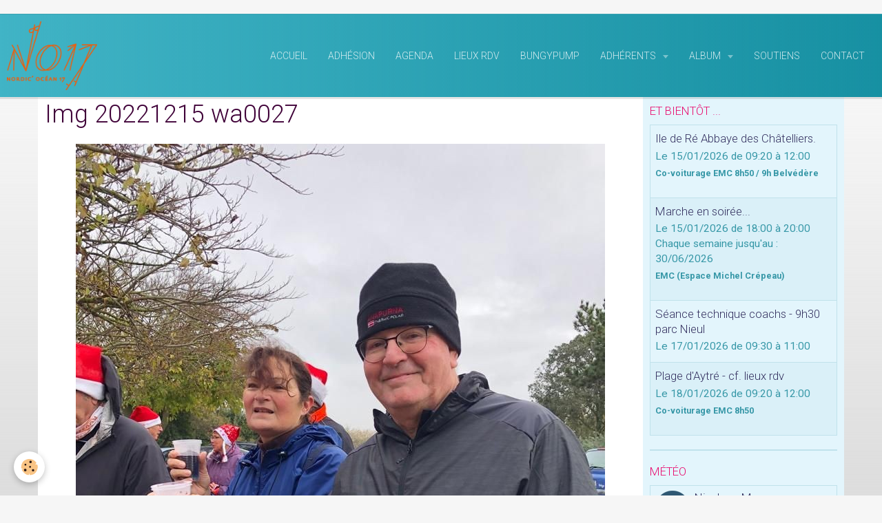

--- FILE ---
content_type: text/html; charset=UTF-8
request_url: http://www.nordicocean17.com/album-photos/cat-2022/decembre-2022/img-20221215-wa0027.html
body_size: 40352
content:
    <!DOCTYPE html>
<html lang="fr">
    <head>
        <title>Img 20221215 wa0027</title>
        <meta name="theme-color" content="#41B4C6">
        <meta name="msapplication-navbutton-color" content="#41B4C6">
        <meta name="apple-mobile-web-app-capable" content="yes">
        <meta name="apple-mobile-web-app-status-bar-style" content="black-translucent">

        <!-- pretty / smooth -->
<meta http-equiv="Content-Type" content="text/html; charset=utf-8">
<!--[if IE]>
<meta http-equiv="X-UA-Compatible" content="IE=edge">
<![endif]-->
<meta name="viewport" content="width=device-width, initial-scale=1, maximum-scale=1.0, user-scalable=no">
<meta name="msapplication-tap-highlight" content="no">
  <link rel="image_src" href="http://www.nordicocean17.com/medias/album/img-20221215-wa0027.jpg" />
  <meta property="og:image" content="http://www.nordicocean17.com/medias/album/img-20221215-wa0027.jpg" />
  <link rel="canonical" href="http://www.nordicocean17.com/album-photos/cat-2022/decembre-2022/img-20221215-wa0027.html">
<meta name="generator" content="e-monsite (e-monsite.com)">








                
                                    
                
                
                                                                                                                                                                                                            
            <link href="https://fonts.googleapis.com/css?family=Roboto:300,400,700&display=swap" rel="stylesheet">
        
        <link href="https://maxcdn.bootstrapcdn.com/font-awesome/4.7.0/css/font-awesome.min.css" rel="stylesheet">

        <link href="//www.nordicocean17.com/themes/combined.css?v=6_1665404070_216" rel="stylesheet">

        <!-- EMS FRAMEWORK -->
        <script src="//www.nordicocean17.com/medias/static/themes/ems_framework/js/jquery.min.js"></script>
        <!-- HTML5 shim and Respond.js for IE8 support of HTML5 elements and media queries -->
        <!--[if lt IE 9]>
        <script src="//www.nordicocean17.com/medias/static/themes/ems_framework/js/html5shiv.min.js"></script>
        <script src="//www.nordicocean17.com/medias/static/themes/ems_framework/js/respond.min.js"></script>
        <![endif]-->

        <script src="//www.nordicocean17.com/medias/static/themes/ems_framework/js/ems-framework.min.js?v=2069"></script>

        <script src="http://www.nordicocean17.com/themes/content.js?v=6_1665404070_216&lang=fr"></script>

            <script src="//www.nordicocean17.com/medias/static/js/rgpd-cookies/jquery.rgpd-cookies.js?v=2069"></script>
    <script>
                                    $(document).ready(function() {
            $.RGPDCookies({
                theme: 'ems_framework',
                site: 'www.nordicocean17.com',
                privacy_policy_link: '/about/privacypolicy/',
                cookies: [{"id":null,"favicon_url":"https:\/\/ssl.gstatic.com\/analytics\/20210414-01\/app\/static\/analytics_standard_icon.png","enabled":true,"model":"google_analytics","title":"Google Analytics","short_description":"Permet d'analyser les statistiques de consultation de notre site","long_description":"Indispensable pour piloter notre site internet, il permet de mesurer des indicateurs comme l\u2019affluence, les produits les plus consult\u00e9s, ou encore la r\u00e9partition g\u00e9ographique des visiteurs.","privacy_policy_url":"https:\/\/support.google.com\/analytics\/answer\/6004245?hl=fr","slug":"google-analytics"},{"id":null,"favicon_url":"","enabled":true,"model":"addthis","title":"AddThis","short_description":"Partage social","long_description":"Nous utilisons cet outil afin de vous proposer des liens de partage vers des plateformes tiers comme Twitter, Facebook, etc.","privacy_policy_url":"https:\/\/www.oracle.com\/legal\/privacy\/addthis-privacy-policy.html","slug":"addthis"}],
                modal_title: 'Gestion\u0020des\u0020cookies',
                modal_description: 'd\u00E9pose\u0020des\u0020cookies\u0020pour\u0020am\u00E9liorer\u0020votre\u0020exp\u00E9rience\u0020de\u0020navigation,\nmesurer\u0020l\u0027audience\u0020du\u0020site\u0020internet,\u0020afficher\u0020des\u0020publicit\u00E9s\u0020personnalis\u00E9es,\nr\u00E9aliser\u0020des\u0020campagnes\u0020cibl\u00E9es\u0020et\u0020personnaliser\u0020l\u0027interface\u0020du\u0020site.',
                privacy_policy_label: 'Consulter\u0020la\u0020politique\u0020de\u0020confidentialit\u00E9',
                check_all_label: 'Tout\u0020cocher',
                refuse_button: 'Refuser',
                settings_button: 'Param\u00E9trer',
                accept_button: 'Accepter',
                callback: function() {
                    // website google analytics case (with gtag), consent "on the fly"
                    if ('gtag' in window && typeof window.gtag === 'function') {
                        if (window.jsCookie.get('rgpd-cookie-google-analytics') === undefined
                            || window.jsCookie.get('rgpd-cookie-google-analytics') === '0') {
                            gtag('consent', 'update', {
                                'ad_storage': 'denied',
                                'analytics_storage': 'denied'
                            });
                        } else {
                            gtag('consent', 'update', {
                                'ad_storage': 'granted',
                                'analytics_storage': 'granted'
                            });
                        }
                    }
                }
            });
        });
    </script>
        <script async src="https://www.googletagmanager.com/gtag/js?id=G-4VN4372P6E"></script>
<script>
    window.dataLayer = window.dataLayer || [];
    function gtag(){dataLayer.push(arguments);}
    
    gtag('consent', 'default', {
        'ad_storage': 'denied',
        'analytics_storage': 'denied'
    });
    
    gtag('js', new Date());
    gtag('config', 'G-4VN4372P6E');
</script>

        
    <!-- Global site tag (gtag.js) -->
        <script async src="https://www.googletagmanager.com/gtag/js?id=G-QKZ9FBXKC1"></script>
        <script>
        window.dataLayer = window.dataLayer || [];
        function gtag(){dataLayer.push(arguments);}

gtag('consent', 'default', {
            'ad_storage': 'denied',
            'analytics_storage': 'denied'
        });
        gtag('set', 'allow_ad_personalization_signals', false);
                gtag('js', new Date());
        gtag('config', 'G-QKZ9FBXKC1');
    </script>

        <style>
        #overlay{position:fixed;top:0;left:0;width:100vw;height:100vh;z-index:1001}
                </style>
        <script type="application/ld+json">
    {
        "@context" : "https://schema.org/",
        "@type" : "WebSite",
        "name" : "Nordic'Océan.17",
        "url" : "http://www.nordicocean17.com/"
    }
</script>
            </head>
    <body id="album-photos_run_cat-2022_decembre-2022_img-20221215-wa0027" class="default">
        
                        <!-- HEADER -->
        <header id="header" class="navbar" data-fixed="false" data-margin-top="true" data-margin-bottom="false">
            <div id="header-main" data-padding="true">
                                                                            <!-- header -->
                <a class="brand" href="http://www.nordicocean17.com/" data-appearance="horizontal">
                                        <img src="http://www.nordicocean17.com/medias/site/logos/unnamed.png" alt="Nordic'Océan.17" class="brand-logo">
                                                        </a>
                
                                <nav id="menu" class="collapse">
                                                                        <ul class="nav navbar-nav">
                    <li>
                <a href="http://www.nordicocean17.com/">
                                        Accueil
                </a>
                            </li>
                    <li>
                <a href="http://www.nordicocean17.com/pages/adhesion-a-nordic-ocean17.html"onclick="window.open(this.href);return false;">
                                        Adhésion
                </a>
                            </li>
                    <li>
                <a href="http://www.nordicocean17.com/agenda/">
                                        Agenda
                </a>
                            </li>
                    <li>
                <a href="http://www.nordicocean17.com/pages/lieux-de-rendez-vous.html">
                                        Lieux RDV
                </a>
                            </li>
                    <li>
                <a href="http://www.nordicocean17.com/pages/bungypump.html">
                                        BungyPump
                </a>
                            </li>
                    <li class="subnav">
                <a href="http://www.nordicocean17.com/pages/espace-adherents/" class="subnav-toggle" data-toggle="subnav" data-animation="fade">
                                        Adhérents
                </a>
                                    <ul class="nav subnav-menu">
                                                    <li class="subnav">
                                <a href="http://www.nordicocean17.com/pages/espace-adherents/ventes-echanges-et-bons-plans/" class="subnav-toggle" data-toggle="subnav" data-animation="fade">
                                    Ventes, Echanges et Bons Plans
                                </a>
                                                                    <ul class="nav subnav-menu">
                                                                                    <li>
                                                <a href="http://www.nordicocean17.com/pages/espace-adherents/ventes-echanges-et-bons-plans/bons-plans.html">Bons plans et partage d'infos</a>
                                            </li>
                                                                                    <li>
                                                <a href="http://www.nordicocean17.com/pages/espace-adherents/ventes-echanges-et-bons-plans/miam-les-bonnes-recettes.html">Miam - Les bonnes recettes</a>
                                            </li>
                                                                            </ul>
                                                            </li>
                                                    <li>
                                <a href="http://www.nordicocean17.com/pages/espace-adherents/commissions-2024-2025.html">
                                    Les membres du CA 2025-2026
                                </a>
                                                            </li>
                                                    <li>
                                <a href="http://www.nordicocean17.com/pages/espace-adherents/animateurs-sportifs.html">
                                    Animateurs sportifs 2024-2025
                                </a>
                                                            </li>
                                            </ul>
                            </li>
                    <li class="subnav">
                <a href="http://www.nordicocean17.com/album-photos/" class="subnav-toggle" data-toggle="subnav" data-animation="fade">
                                        Album
                </a>
                                    <ul class="nav subnav-menu">
                                                    <li class="subnav">
                                <a href="http://www.nordicocean17.com/album-photos/saison-2025-2026/" class="subnav-toggle" data-toggle="subnav" data-animation="fade">
                                    Saison 2025-2026
                                </a>
                                                                    <ul class="nav subnav-menu">
                                                                                    <li>
                                                <a href="http://www.nordicocean17.com/album-photos/saison-2025-2026/fevrier-2026/">Février 2026</a>
                                            </li>
                                                                                    <li>
                                                <a href="http://www.nordicocean17.com/album-photos/saison-2025-2026/janvier-2026/">janvier 2026</a>
                                            </li>
                                                                                    <li>
                                                <a href="http://www.nordicocean17.com/album-photos/saison-2025-2026/decembre-2025/">Decembre 2025</a>
                                            </li>
                                                                                    <li>
                                                <a href="http://www.nordicocean17.com/album-photos/saison-2025-2026/novembre-2025/">Novembre 2025</a>
                                            </li>
                                                                                    <li>
                                                <a href="http://www.nordicocean17.com/album-photos/saison-2025-2026/octobre-2025/">Octobre 2025</a>
                                            </li>
                                                                                    <li>
                                                <a href="http://www.nordicocean17.com/album-photos/saison-2025-2026/septembre-2025/">Septembre 2025</a>
                                            </li>
                                                                            </ul>
                                                            </li>
                                                    <li class="subnav">
                                <a href="http://www.nordicocean17.com/album-photos/saison-2024-2025/" class="subnav-toggle" data-toggle="subnav" data-animation="fade">
                                    Saison 2024-2025
                                </a>
                                                                    <ul class="nav subnav-menu">
                                                                                    <li>
                                                <a href="http://www.nordicocean17.com/album-photos/saison-2024-2025/ete-2025/">Eté 2025</a>
                                            </li>
                                                                                    <li>
                                                <a href="http://www.nordicocean17.com/album-photos/saison-2024-2025/marais-poitevin/">Marais Poitevin</a>
                                            </li>
                                                                                    <li>
                                                <a href="http://www.nordicocean17.com/album-photos/saison-2024-2025/decouverte-de-nantes-et-des-environs/">Découverte de Nantes et des environs</a>
                                            </li>
                                                                                    <li>
                                                <a href="http://www.nordicocean17.com/album-photos/saison-2024-2025/juin-2025/">Juin 2025</a>
                                            </li>
                                                                                    <li>
                                                <a href="http://www.nordicocean17.com/album-photos/saison-2024-2025/mai-2025/">Mai 2025</a>
                                            </li>
                                                                                    <li>
                                                <a href="http://www.nordicocean17.com/album-photos/saison-2024-2025/avril-2025/">Avril 2025</a>
                                            </li>
                                                                                    <li>
                                                <a href="http://www.nordicocean17.com/album-photos/saison-2024-2025/mars-2025/">Mars 2025</a>
                                            </li>
                                                                                    <li>
                                                <a href="http://www.nordicocean17.com/album-photos/saison-2024-2025/fevrier-2025/">Février 2025</a>
                                            </li>
                                                                                    <li>
                                                <a href="http://www.nordicocean17.com/album-photos/saison-2024-2025/janvier-2025/">Janvier 2025</a>
                                            </li>
                                                                                    <li>
                                                <a href="http://www.nordicocean17.com/album-photos/saison-2024-2025/decembre-2024/">Décembre 2024</a>
                                            </li>
                                                                                    <li>
                                                <a href="http://www.nordicocean17.com/album-photos/saison-2024-2025/novembre-2024/">Novembre 2024</a>
                                            </li>
                                                                                    <li>
                                                <a href="http://www.nordicocean17.com/album-photos/saison-2024-2025/nordic-oceane-2024/">Nordic Océane 2024</a>
                                            </li>
                                                                                    <li>
                                                <a href="http://www.nordicocean17.com/album-photos/saison-2024-2025/octobre-2024/">Octobre 2024</a>
                                            </li>
                                                                                    <li>
                                                <a href="http://www.nordicocean17.com/album-photos/saison-2024-2025/septembre-2024/">Septembre 2024</a>
                                            </li>
                                                                            </ul>
                                                            </li>
                                                    <li class="subnav">
                                <a href="http://www.nordicocean17.com/album-photos/saison-2023-2024/" class="subnav-toggle" data-toggle="subnav" data-animation="fade">
                                    Saison 2023-2024
                                </a>
                                                                    <ul class="nav subnav-menu">
                                                                                    <li>
                                                <a href="http://www.nordicocean17.com/album-photos/saison-2023-2024/ete-2024/">Eté 2024</a>
                                            </li>
                                                                                    <li>
                                                <a href="http://www.nordicocean17.com/album-photos/saison-2023-2024/sortie-marais-poitevin/">Sortie Marais Poitevin</a>
                                            </li>
                                                                                    <li>
                                                <a href="http://www.nordicocean17.com/album-photos/saison-2023-2024/week-end-dordogne/">Week-end Dordogne</a>
                                            </li>
                                                                                    <li>
                                                <a href="http://www.nordicocean17.com/album-photos/saison-2023-2024/juin-2024/">Juin 2024</a>
                                            </li>
                                                                                    <li>
                                                <a href="http://www.nordicocean17.com/album-photos/saison-2023-2024/mai-2024/">Mai 2024</a>
                                            </li>
                                                                                    <li>
                                                <a href="http://www.nordicocean17.com/album-photos/saison-2023-2024/avril-2024/">Avril 2024</a>
                                            </li>
                                                                                    <li>
                                                <a href="http://www.nordicocean17.com/album-photos/saison-2023-2024/mars-2024/">Mars 2024</a>
                                            </li>
                                                                                    <li>
                                                <a href="http://www.nordicocean17.com/album-photos/saison-2023-2024/fevrier-2024/">Février 2024</a>
                                            </li>
                                                                                    <li>
                                                <a href="http://www.nordicocean17.com/album-photos/saison-2023-2024/janvier-2024/">Janvier 2024</a>
                                            </li>
                                                                                    <li>
                                                <a href="http://www.nordicocean17.com/album-photos/saison-2023-2024/decembre-2023/">Décembre 2023</a>
                                            </li>
                                                                                    <li>
                                                <a href="http://www.nordicocean17.com/album-photos/saison-2023-2024/novembre-2023/">Novembre 2023</a>
                                            </li>
                                                                                    <li>
                                                <a href="http://www.nordicocean17.com/album-photos/saison-2023-2024/octobre-2023/">Octobre 2023</a>
                                            </li>
                                                                                    <li>
                                                <a href="http://www.nordicocean17.com/album-photos/saison-2023-2024/septembre-2023/">Septembre 2023</a>
                                            </li>
                                                                            </ul>
                                                            </li>
                                                    <li class="subnav">
                                <a href="http://www.nordicocean17.com/album-photos/cat-2022/" class="subnav-toggle" data-toggle="subnav" data-animation="fade">
                                    Saison 2022-2023
                                </a>
                                                                    <ul class="nav subnav-menu">
                                                                                    <li>
                                                <a href="http://www.nordicocean17.com/album-photos/cat-2022/images-a-360/">Images à 360°</a>
                                            </li>
                                                                                    <li>
                                                <a href="http://www.nordicocean17.com/album-photos/cat-2022/june-2023/">Juin 2023</a>
                                            </li>
                                                                                    <li>
                                                <a href="http://www.nordicocean17.com/album-photos/cat-2022/mai-2023/">Mai 2023</a>
                                            </li>
                                                                                    <li>
                                                <a href="http://www.nordicocean17.com/album-photos/cat-2022/avril-2023/">Avril 2023</a>
                                            </li>
                                                                                    <li>
                                                <a href="http://www.nordicocean17.com/album-photos/cat-2022/mars-2023/">Mars 2023</a>
                                            </li>
                                                                                    <li>
                                                <a href="http://www.nordicocean17.com/album-photos/cat-2022/fevrier-2023/">Février 2023</a>
                                            </li>
                                                                                    <li>
                                                <a href="http://www.nordicocean17.com/album-photos/cat-2022/janvier-2023/">Janvier 2023</a>
                                            </li>
                                                                                    <li>
                                                <a href="http://www.nordicocean17.com/album-photos/cat-2022/telethon-3-dec-2022/">Téléthon - 3 dec 2022</a>
                                            </li>
                                                                                    <li>
                                                <a href="http://www.nordicocean17.com/album-photos/cat-2022/decembre-2022/">Décembre 2022</a>
                                            </li>
                                                                                    <li>
                                                <a href="http://www.nordicocean17.com/album-photos/cat-2022/novembre-2022/">Novembre 2022</a>
                                            </li>
                                                                            </ul>
                                                            </li>
                                            </ul>
                            </li>
                    <li>
                <a href="http://www.nordicocean17.com/pages/partenaires-sponsors.html">
                                        Soutiens
                </a>
                            </li>
                    <li>
                <a href="http://www.nordicocean17.com/contact/contacter-l-association.html">
                                        Contact
                </a>
                            </li>
            </ul>

                                                            </nav>
                
                            </div>
            <div id="header-buttons" data-retract="false">
                                <button class="btn btn-link navbar-toggle header-btn" data-toggle="collapse" data-target="#menu" data-orientation="horizontal">
                    <i class="fa fa-bars fa-lg"></i>
                </button>
                
                
                
                
                            </div>
                                                    
                    </header>
        <!-- //HEADER -->

        
        <!-- WRAPPER -->
        <div id="wrapper" class="container">
            
            <!-- CONTENT -->
            <div id="content">
                <!-- MAIN -->
                <section id="main" class="sticked">

                    
                    
                    
                                        
                                        
                                        <div class="view view-album" id="view-item" data-category="decembre-2022" data-id-album="639b2b93bb9256d168b073d9">
    <h1 class="view-title">Img 20221215 wa0027</h1>
    <div id="site-module" class="site-module" data-itemid="5afc07d3cf0756d9c6b33895" data-siteid="5afc0757776b56d9c6b32f3a"></div>

    

    <p class="text-center">
        <img src="http://www.nordicocean17.com/medias/album/img-20221215-wa0027.jpg" alt="Img 20221215 wa0027">
    </p>

    <ul class="category-navigation">
        <li>
                            <a href="http://www.nordicocean17.com/album-photos/cat-2022/decembre-2022/img-20221215-wa0026.html" class="btn btn-default">
                    <i class="fa fa-angle-left fa-lg"></i>
                    <img src="http://www.nordicocean17.com/medias/album/img-20221215-wa0026.jpg?fx=c_80_80" width="80" alt="">
                </a>
                    </li>

        <li>
            <a href="http://www.nordicocean17.com/album-photos/cat-2022/decembre-2022/" class="btn btn-small btn-default">Retour</a>
        </li>

        <li>
                            <a href="http://www.nordicocean17.com/album-photos/cat-2022/decembre-2022/img-20221215-wa0028.html" class="btn btn-default">
                    <img src="http://www.nordicocean17.com/medias/album/img-20221215-wa0028.jpg?fx=c_80_80" width="80" alt="">
                    <i class="fa fa-angle-right fa-lg"></i>
                </a>
                    </li>
    </ul>

    

</div>

                </section>
                <!-- //MAIN -->

                                <!-- SIDEBAR -->
                <aside id="sidebar" data-fixed="true" data-offset="false">
                    <div id="sidebar-wrapper" data-height="full">
                                                                                                                                                                                                                                    <div class="widget" data-id="widget_event_comingup">
                                        
<div class="widget-title">
    
        <span>
            et bientôt ...
        </span>  

        
</div>

                                        <div id="widget1" class="widget-content" data-role="widget-content">
                                            
                                                                                                                                                                                    
                                                                                                <ul class="media-list media-stacked alternate" data-addon="agenda">
                    <li class="media">
                                <div class="media-body">
                                            <p class="media-heading"><a href="http://www.nordicocean17.com/agenda/ile-de-re-practice-du-golf-des-pertuis-cf-lieux-rdv.html">Ile de Ré Abbaye des Châtelliers.</a></p>
                                        <p class="media-subheading">
                                                    <span class="date">Le 15/01/2026</span>
                                                                                                            <span class="time-start">de 09:20</span> <span class="time-end">à 12:00</span>
                                                                                                </p>
                                            <ul class="media-infos">
                                                            <li data-role="place">
                                    Co-voiturage EMC 8h50 / 9h Belvédère                                  </li>
                                                                                </ul>
                                                                                <p></p>
                                    </div>
            </li>
                    <li class="media" data-category="sorties-du-mardi-et-du-jeudi-soir">
                                <div class="media-body">
                                            <p class="media-heading"><a href="http://www.nordicocean17.com/agenda/sorties-du-mardi-et-du-jeudi-soir/marche-en-soiree-1.html">Marche en soirée...</a></p>
                                        <p class="media-subheading">
                                                    <span class="date">Le 15/01/2026</span>
                                                                                                            <span class="time-start">de 18:00</span> <span class="time-end">à 20:00</span>
                                                                                                        <span class="recurring">Chaque semaine jusqu'au : 30/06/2026</span>
                                            </p>
                                            <ul class="media-infos">
                                                            <li data-role="place">
                                    EMC (Espace Michel Crépeau)                                  </li>
                                                                                </ul>
                                                                                <p></p>
                                    </div>
            </li>
                    <li class="media" data-category="autres-evenements">
                                <div class="media-body">
                                            <p class="media-heading"><a href="http://www.nordicocean17.com/agenda/autres-evenements/seance-technique-coachs-9h30-parc-nieul.html">Séance technique coachs - 9h30 parc Nieul</a></p>
                                        <p class="media-subheading">
                                                    <span class="date">Le 17/01/2026</span>
                                                                                                            <span class="time-start">de 09:30</span> <span class="time-end">à 11:00</span>
                                                                                                </p>
                                                                                <p></p>
                                    </div>
            </li>
                    <li class="media">
                                <div class="media-body">
                                            <p class="media-heading"><a href="http://www.nordicocean17.com/agenda/plage-d-aytre-cf-lieux-rdv.html">Plage d'Aytré - cf. lieux rdv</a></p>
                                        <p class="media-subheading">
                                                    <span class="date">Le 18/01/2026</span>
                                                                                                            <span class="time-start">de 09:20</span> <span class="time-end">à 12:00</span>
                                                                                                </p>
                                            <ul class="media-infos">
                                                            <li data-role="place">
                                    Co-voiturage EMC 8h50                                  </li>
                                                                                </ul>
                                                                                <p></p>
                                    </div>
            </li>
            </ul>

                                        </div>
                                    </div>
                                                                        <hr>
                                    
                                                                                                                                                                                                                                                                                                                                                                                                    <div class="widget" data-id="widget_meteo">
                                        
<div class="widget-title">
    
        <span>
            Météo
        </span>  

        
</div>

                                        <div id="widget2" class="widget-content" data-role="widget-content">
                                            
                                                                                                                                                                                    
                                                                                            <div class="media-list media-stacked alternate">
        <div class="media">
            <div class="media-object">
                <img src="//www.nordicocean17.com/medias/static/themes/im/widget_meteo/04n.png" width="50" alt="Couvert">
            </div>
            <div class="media-body">
                <p class="media-heading">Nieul-sur-Mer</p>
                <p class="media-subheading">
                    <span class="meteo-temperature">9</span>
                    <sup class="meteo-unit">°C</sup> 
                    Couvert
                </p>
                <p class="text-muted">
                    <small>Min: 9 °C | 
                    Max: 10 °C | 
                    Vent: 11 kmh 210°</small>
                </p>
            </div>
        </div>
    </div>

                                        </div>
                                    </div>
                                                                        <hr>
                                    
                                                                                                                                                                                                                                                                                                                                        <div class="widget" data-id="widget_fbprofile">
                                        
<div class="widget-title">
    
            <a href="https://www.facebook.com/groups/248359300541138">
        <span>
            Lien vers notre page Facebook
        </span>  

            </a>
        
</div>

                                        <div id="widget3" class="widget-content" data-role="widget-content">
                                            
                                                                                        
                                                                                        <p class="text-center">
        <a href="https://www.facebook.com/groups/248359300541138">
        <img src="http://www.nordicocean17.com/medias/static/socialnetwork/facebook/rectangle.png" alt="Facebook">
    </a>
    </p>
                                        </div>
                                    </div>
                                    
                                                                                                                                                                        </div>
                </aside>
                <!-- //SIDEBAR -->
                            </div>
            <!-- //CONTENT -->
        </div>
        <!-- //WRAPPER -->

                <!-- FOOTER -->
        <footer id="footer" class="container">
                            <div id="footer-wrapper">
                    
                                    </div>

                                                                                                    
                                    
                                    </footer>
        <!-- //FOOTER -->
        
        
                <div id="overlay" class="hide"></div>
        
        <script src="//www.nordicocean17.com/medias/static/themes/ems_framework/js/jquery.mobile.custom.min.js"></script>
        <script src="//www.nordicocean17.com/medias/static/themes/ems_framework/js/jquery.zoom.min.js"></script>
        <script src="//www.nordicocean17.com/medias/static/themes/ems_framework/js/imagelightbox.min.js"></script>
        <script src="http://www.nordicocean17.com/themes/custom.js?v=6_1665404070_216"></script>
        
            

 
    
						 	 





                <!-- SOCIAL LINKS -->
                                                    
                                        
                    <!-- //SOCIAL LINKS -->
            </body>
</html>
